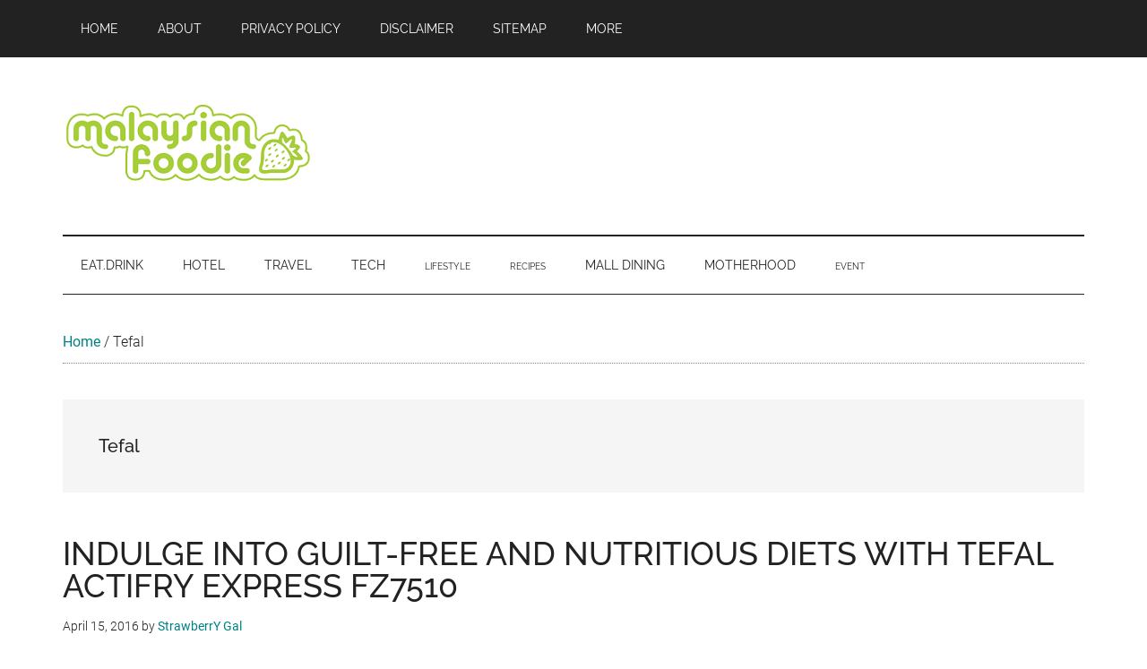

--- FILE ---
content_type: text/html; charset=utf-8
request_url: https://www.google.com/recaptcha/api2/aframe
body_size: 268
content:
<!DOCTYPE HTML><html><head><meta http-equiv="content-type" content="text/html; charset=UTF-8"></head><body><script nonce="bBRmuMTS2TzX9gFgcdQ5Rw">/** Anti-fraud and anti-abuse applications only. See google.com/recaptcha */ try{var clients={'sodar':'https://pagead2.googlesyndication.com/pagead/sodar?'};window.addEventListener("message",function(a){try{if(a.source===window.parent){var b=JSON.parse(a.data);var c=clients[b['id']];if(c){var d=document.createElement('img');d.src=c+b['params']+'&rc='+(localStorage.getItem("rc::a")?sessionStorage.getItem("rc::b"):"");window.document.body.appendChild(d);sessionStorage.setItem("rc::e",parseInt(sessionStorage.getItem("rc::e")||0)+1);localStorage.setItem("rc::h",'1768915839173');}}}catch(b){}});window.parent.postMessage("_grecaptcha_ready", "*");}catch(b){}</script></body></html>

--- FILE ---
content_type: application/javascript
request_url: https://www.malaysianfoodie.com/wp-content/themes/magazine-pro/script-custom.js?ver=2.017
body_size: 143
content:
( function() {

	var youtube = document.querySelectorAll( ".youtube" );
	
	for (var i = 0; i < youtube.length; i++) {
		
		var source = "https://img.youtube.com/vi/"+ youtube[i].dataset.embed +"/sddefault.jpg";
		
		var image = new Image();
				image.src = source;
				image.addEventListener( "load", function() {
					youtube[ i ].appendChild( image );
				}( i ) );
		
				youtube[i].addEventListener( "click", function() {

					var iframe = document.createElement( "iframe" );

							iframe.setAttribute( "frameborder", "0" );
							iframe.setAttribute( "allowfullscreen", "" );
							iframe.setAttribute( "src", "https://www.youtube.com/embed/"+ this.dataset.embed +"?rel=0&showinfo=0&autoplay=1" );

							this.innerHTML = "";
							this.appendChild( iframe );
				} );	
	};
	
} )();